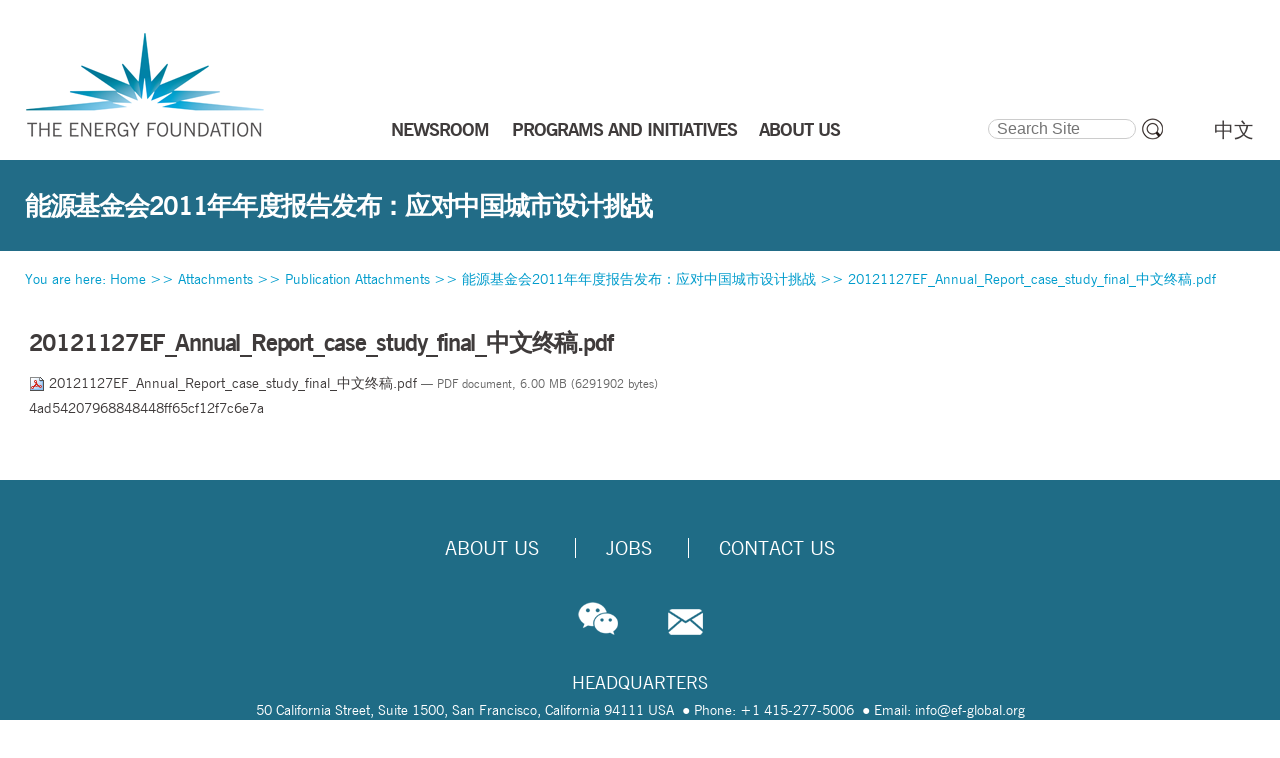

--- FILE ---
content_type: text/html;charset=utf-8
request_url: https://www.efchina.org/Attachments/Publication%20Attachments/publications-efchina-20120705-ch/20121127EF_Annual_Report_case_study_final_%E4%B8%AD%E6%96%87%E7%BB%88%E7%A8%BF.pdf/view
body_size: 37919
content:



<!DOCTYPE html>

<html xmlns="http://www.w3.org/1999/xhtml" xml:lang="en" lang="en">

  
    
    
    
    


  <head>

    <meta http-equiv="Content-Type" content="text/html; charset=utf-8" />
    <meta name="viewport" content="width=device-width, initial-scale=1.0">
    <meta name="generator" content="Plone - http://plone.org" />
    <meta name="robots" content="noindex, nofollow">

    
      <base href="https://www.efchina.org/Attachments/Publication%20Attachments/publications-efchina-20120705-ch/20121127EF_Annual_Report_case_study_final_%E4%B8%AD%E6%96%87%E7%BB%88%E7%A8%BF.pdf/view" /><!--[if lt IE 7]></base><![endif]-->
    

    <meta property="og:type" content="website" />
    <meta property="og:title" content="20121127EF_Annual_Report_case_study_final_中文终稿.pdf">
    <meta property="og:description" content="">
    <meta property="og:image" content="https://www.efchina.org/og_image.jpg">
    <meta property="og:url" content="https://www.efchina.org/Attachments/Publication%20Attachments/publications-efchina-20120705-ch/20121127EF_Annual_Report_case_study_final_%E4%B8%AD%E6%96%87%E7%BB%88%E7%A8%BF.pdf">

<!-- load bootstrap globally before other css-->
        <link rel="stylesheet" href="/vendors/bootstrap-3.3.7/css/bootstrap.min.css">
        <link rel="stylesheet" href="/vendors/font-awesome/css/font-awesome.min.css">
        <!--link rel="stylesheet" href="/vendors/font-awesome-5.1.0/css/all.css"-->
    
        <meta content="2014-02-26T12:22:05+08:00" name="DC.date.created" /><meta content="application/pdf" name="DC.format" /><meta content="Li Jianke" name="DC.creator" /><meta content="File" name="DC.type" /><meta content="2014-03-19T15:30:16+08:00" name="DC.date.modified" />

  
    <link rel="stylesheet" type="text/css" media="screen" href="https://www.efchina.org/portal_css/Sunburst%20Theme/reset-cachekey-a3fb3875182f38f9405a7846aa9502ca.css" />
    <link rel="stylesheet" type="text/css" href="https://www.efchina.org/portal_css/Sunburst%20Theme/base-cachekey-62b1670f5d0dc5fa1dd5c5b81c61b710.css" />
        <!--[if lt IE 8]>    
    
    <link rel="stylesheet" type="text/css" media="screen" href="https://www.efchina.org/portal_css/Sunburst%20Theme/IEFixes-cachekey-48b9439b664c80b51c50145227a168c1.css" />
        <![endif]-->
    
    <style type="text/css" media="screen">@import url(https://www.efchina.org/portal_css/Sunburst%20Theme/resourcecollective.flowplayer.cssflowplayer-cachekey-227edc046287fd44bd44c9ec4ead6626.css);</style>
    <style type="text/css" media="screen">@import url(https://www.efchina.org/portal_css/Sunburst%20Theme/collapsiblesections-cachekey-f0a8df59050ab5c6005465a400c8deff.css);</style>
    <link rel="stylesheet" type="text/css" media="all" href="https://www.efchina.org/portal_css/Sunburst%20Theme/ploneCustom.css" />
    <style type="text/css">@import url(https://www.efchina.org/portal_css/Sunburst%20Theme/ploneCustom_mobile.css);</style>
    <style type="text/css">@import url(https://www.efchina.org/portal_css/Sunburst%20Theme/MyFontsWebfontsKit-cachekey-c16321561a5b08ed8edb28c7c3ab7eb5.css);</style>

  
  
    <script type="text/javascript" src="https://www.efchina.org/portal_javascripts/Sunburst%20Theme/resourceplone.app.jquery-cachekey-564def6362bd232b529b554ccacec2f1.js"></script>
    <script type="text/javascript" src="https://www.efchina.org/portal_javascripts/Sunburst%20Theme/resourcecollective.flowplayerflowplayer.min-cachekey-5cdeb8df74f3912d16fb3fa81297aea5.js"></script>
    <script type="text/javascript" src="https://www.efchina.org/portal_javascripts/Sunburst%20Theme/fckeditor-cachekey-39fd948e5ac0b8968f232ef414d23930.js"></script>


<title>20121127EF_Annual_Report_case_study_final_中文终稿.pdf</title>

        
    <link rel="author" href="https://www.efchina.org/author/lijianke" title="Author information" />


    <link rel="canonical" href="https://www.efchina.org/Attachments/Publication%20Attachments/publications-efchina-20120705-ch/20121127EF_Annual_Report_case_study_final_%E4%B8%AD%E6%96%87%E7%BB%88%E7%A8%BF.pdf" />
<script type="text/javascript">
        jQuery(function($){
            if (typeof($.datepicker) != "undefined"){
              $.datepicker.setDefaults(
                jQuery.extend($.datepicker.regional[''],
                {dateFormat: 'mm/dd/yy'}));
            }
        });
        </script>




    <link rel="search" href="https://www.efchina.org/@@search" title="Search this site" />



  <link rel="alternate" href="https://www.efchina.org/Attachments/Publication%20Attachments/publications-efchina-20120705-ch/20121127EF_Annual_Report_case_study_final_%E4%B8%AD%E6%96%87%E7%BB%88%E7%A8%BF.pdf" hreflang="" />



    <link rel="shortcut icon" type="image/x-icon" href="https://www.efchina.org/favicon.ico" />
<!--
    <link rel="apple-touch-icon" tal:attributes="href string:$portal_url/images/apple_touch_icon.png" />
-->
  <link rel="apple-touch-icon" sizes="180x180" href="/apple-touch-icon.png" />
  <link rel="apple-touch-icon" sizes="57x57" href="/apple-touch-icon-57x57.png" />
  <link rel="apple-touch-icon" sizes="72x72" href="/apple-touch-icon-72x72.png" />
  <link rel="apple-touch-icon" sizes="76x76" href="/apple-touch-icon-76x76.png" />
  <link rel="apple-touch-icon" sizes="114x114" href="/apple-touch-icon-114x114.png" />
  <link rel="apple-touch-icon" sizes="120x120" href="/apple-touch-icon-120x120.png" />
  <link rel="apple-touch-icon" sizes="144x144" href="/apple-touch-icon-144x144.png" />
  <link rel="apple-touch-icon" sizes="152x152" href="/apple-touch-icon-152x152.png" />
  <link rel="apple-touch-icon" sizes="180x180" href="/apple-touch-icon-180x180.png" />


        
        

        
        

        
        
        
<!-- momoca mobile customization css -->
        <link rel="stylesheet" href="/Resources.v2/css/redefine.css">
        <link rel="stylesheet" type="text/css" media="all" href="/vendors/bootstrap-select/css/bootstrap-select.min.css">

       
         

        <script type="text/javascript" src="/vendors/jquery/jquery-3.2.1.min.js"></script>
        <script type="text/javascript" src="/vendors/bootstrap-3.3.7/js/bootstrap.min.js"></script>

    
    
    <script type="text/javascript">
      var _hmt = _hmt || [];
      (function() {
        var hm = document.createElement("script");
        hm.src = "https://hm.baidu.com/hm.js?3d96e861da371694c0697d2be2009868";
        var s = document.getElementsByTagName("script")[0]; 
        s.parentNode.insertBefore(hm, s);
      })();
    </script>
  </head>

  <body class="template-file_view portaltype-file site-new.efchina.org section-Attachments subsection-Publication Attachments subsection-Publication Attachments-publications-efchina-20120705-ch subsection-Publication Attachments-publications-efchina-20120705-ch-20121127EF_Annual_Report_case_study_final_中文终稿.pdf icons-on userrole-anonymous" dir="ltr">
    <div style="display:none;"><img src="/images/wechat_share_logo_ef.jpg"></div>
    <a name="top_of_page"></a>
    <div id="visual-portal-wrapper" class="en">


      <div id="portal-top">
        <div id="portal-header">
    
<div id="portal-logo">
			<a title="" accesskey="1" href="/Front-Page-en">
			    <img src="EF_China_logo.jpg" alt="Energy Foundation China" />
			</a>
</div>
<div class="portal-header-r">
	<div class="nav" id="nav-en">
      <ul id="nav-ul-en">
      
        <li id="menu_news">
            
            
            <a href="/News-Center-en">NEWSROOM</a>            
            <!-- render child menu items if they exist, pull programs and taskforces child menu items from their own DB -->
        	
            
        </li>
      
      
        <li id="menu_taskforces">
            
            
            <a href="/Taskforces-en">TASKFORCES</a>            
            <!-- render child menu items if they exist, pull programs and taskforces child menu items from their own DB -->
        	<ul id="nav_taskforces">
        	    
              	
              	<li id="subitem-0">
              	  <!-- special processing for taskforce submenus, some items are not linked-->  
              	  <a href="/Taskforces-en/LTS-en">Long-Term Strategy for Decarbonization</a>
              	  <!-- special processing for programs and initiatives submenus, some items are not linked-->  
              	  
              	  <!-- standard rendering for other submenus -->  
              	  
                </li>
                
              	
              	<li id="subitem-1">
              	  <!-- special processing for taskforce submenus, some items are not linked-->  
              	  <a href="/Taskforces-en/Urbanization-en">Urbanization</a>
              	  <!-- special processing for programs and initiatives submenus, some items are not linked-->  
              	  
              	  <!-- standard rendering for other submenus -->  
              	  
                </li>
                
              	
              	<li id="subitem-2">
              	  <!-- special processing for taskforce submenus, some items are not linked-->  
              	  <a href="/Taskforces-en/Electrification-en">Electrification</a>
              	  <!-- special processing for programs and initiatives submenus, some items are not linked-->  
              	  
              	  <!-- standard rendering for other submenus -->  
              	  
                </li>
                
              	
              	<li id="subitem-3">
              	  <!-- special processing for taskforce submenus, some items are not linked-->  
              	  <a href="/Taskforces-en/AirQuality-en">Air Quality</a>
              	  <!-- special processing for programs and initiatives submenus, some items are not linked-->  
              	  
              	  <!-- standard rendering for other submenus -->  
              	  
                </li>
                
              	
              	<li id="subitem-4">
              	  <!-- special processing for taskforce submenus, some items are not linked-->  
              	  <a href="/Taskforces-en/IC-en">International Cooperation</a>
              	  <!-- special processing for programs and initiatives submenus, some items are not linked-->  
              	  
              	  <!-- standard rendering for other submenus -->  
              	  
                </li>
                
                
            </ul>
            
        </li>
      
      
        <li id="menu_programs">
            
            
            <a href="/Programs-and-Initiatives-en">PROGRAMS AND INITIATIVES</a>            
            <!-- render child menu items if they exist, pull programs and taskforces child menu items from their own DB -->
        	<ul id="nav_programs">
        	    
              	
              	<li id="subitem-0">
              	  <!-- special processing for taskforce submenus, some items are not linked-->  
              	  
              	  <!-- special processing for programs and initiatives submenus, some items are not linked-->  
              	  <a href="/Programs-and-Initiatives-en/CPP-en">Clean Power</a>
              	  <!-- standard rendering for other submenus -->  
              	  
                </li>
                
              	
              	<li id="subitem-1">
              	  <!-- special processing for taskforce submenus, some items are not linked-->  
              	  
              	  <!-- special processing for programs and initiatives submenus, some items are not linked-->  
              	  <a href="/Programs-and-Initiatives-en/CIP-en">Industry</a>
              	  <!-- standard rendering for other submenus -->  
              	  
                </li>
                
              	
              	<li id="subitem-2">
              	  <!-- special processing for taskforce submenus, some items are not linked-->  
              	  
              	  <!-- special processing for programs and initiatives submenus, some items are not linked-->  
              	  <a href="/Programs-and-Initiatives-en/CTP-en">Transportation</a>
              	  <!-- standard rendering for other submenus -->  
              	  
                </li>
                
              	
              	<li id="subitem-3">
              	  <!-- special processing for taskforce submenus, some items are not linked-->  
              	  
              	  <!-- special processing for programs and initiatives submenus, some items are not linked-->  
              	  <a href="/Programs-and-Initiatives-en/LCCP-en">Low Carbon Cities</a>
              	  <!-- standard rendering for other submenus -->  
              	  
                </li>
                
              	
              	<li id="subitem-4">
              	  <!-- special processing for taskforce submenus, some items are not linked-->  
              	  
              	  <!-- special processing for programs and initiatives submenus, some items are not linked-->  
              	  <a href="/Programs-and-Initiatives-en/LCEG-en">Low Carbon Economic Growth</a>
              	  <!-- standard rendering for other submenus -->  
              	  
                </li>
                
              	
              	<li id="subitem-5">
              	  <!-- special processing for taskforce submenus, some items are not linked-->  
              	  
              	  <!-- special processing for programs and initiatives submenus, some items are not linked-->  
              	  <a href="/Programs-and-Initiatives-en/CEMP-en">Environmental Management</a>
              	  <!-- standard rendering for other submenus -->  
              	  
                </li>
                
              	
              	<li id="subitem-6">
              	  <!-- special processing for taskforce submenus, some items are not linked-->  
              	  
              	  <!-- special processing for programs and initiatives submenus, some items are not linked-->  
              	  <a href="/Programs-and-Initiatives-en/COMMS-en">Strategic Communications</a>
              	  <!-- standard rendering for other submenus -->  
              	  
                </li>
                
              	
              	<li id="subitem-7">
              	  <!-- special processing for taskforce submenus, some items are not linked-->  
              	  
              	  <!-- special processing for programs and initiatives submenus, some items are not linked-->  
              	  <a href="/Programs-and-Initiatives-en/SNP-en">Strategy and Planning</a>
              	  <!-- standard rendering for other submenus -->  
              	  
                </li>
                
              	
              	<li id="subitem-8">
              	  <!-- special processing for taskforce submenus, some items are not linked-->  
              	  
              	  <!-- special processing for programs and initiatives submenus, some items are not linked-->  
              	  <a href="/Programs-and-Initiatives-en/IC-en">International Cooperation</a>
              	  <!-- standard rendering for other submenus -->  
              	  
                </li>
                
                
            </ul>
            
        </li>
      
      
        <li id="menu_reports">
            
            
            <a href="/Reports-en">REPORTS</a>            
            <!-- render child menu items if they exist, pull programs and taskforces child menu items from their own DB -->
        	<ul id="nav_reports">
        	    
              	
              	<li id="subitem-0">
              	  <!-- special processing for taskforce submenus, some items are not linked-->  
              	  
              	  <!-- special processing for programs and initiatives submenus, some items are not linked-->  
              	  
              	  <!-- standard rendering for other submenus -->  
              	  <a href="/Reports-en?Searchyear=2023-2024">2023 - 2024</a>
                </li>
                
              	
              	<li id="subitem-1">
              	  <!-- special processing for taskforce submenus, some items are not linked-->  
              	  
              	  <!-- special processing for programs and initiatives submenus, some items are not linked-->  
              	  
              	  <!-- standard rendering for other submenus -->  
              	  <a href="/Reports-en?Searchyear=2021-2022">2021 - 2022</a>
                </li>
                
              	
              	<li id="subitem-2">
              	  <!-- special processing for taskforce submenus, some items are not linked-->  
              	  
              	  <!-- special processing for programs and initiatives submenus, some items are not linked-->  
              	  
              	  <!-- standard rendering for other submenus -->  
              	  <a href="/Reports-en?Searchyear=2019-2020">2019 - 2020</a>
                </li>
                
              	
              	<li id="subitem-3">
              	  <!-- special processing for taskforce submenus, some items are not linked-->  
              	  
              	  <!-- special processing for programs and initiatives submenus, some items are not linked-->  
              	  
              	  <!-- standard rendering for other submenus -->  
              	  <a href="/Reports-en?Searchyear=2017-2018">2017 - 2018</a>
                </li>
                
              	
              	<li id="subitem-4">
              	  <!-- special processing for taskforce submenus, some items are not linked-->  
              	  
              	  <!-- special processing for programs and initiatives submenus, some items are not linked-->  
              	  
              	  <!-- standard rendering for other submenus -->  
              	  <a href="/Reports-en?Searchyear=2015-2016">2015 - 2016</a>
                </li>
                
              	
              	<li id="subitem-5">
              	  <!-- special processing for taskforce submenus, some items are not linked-->  
              	  
              	  <!-- special processing for programs and initiatives submenus, some items are not linked-->  
              	  
              	  <!-- standard rendering for other submenus -->  
              	  <a href="/Reports-en?Searchyear=2013-2014">2013 - 2014</a>
                </li>
                
              	
              	<li id="subitem-6">
              	  <!-- special processing for taskforce submenus, some items are not linked-->  
              	  
              	  <!-- special processing for programs and initiatives submenus, some items are not linked-->  
              	  
              	  <!-- standard rendering for other submenus -->  
              	  <a href="/Reports-en?Searchyear=-2012">2012 &amp; Earlier</a>
                </li>
                
                
            </ul>
            
        </li>
      
      
        <li id="menu_ip">
            
            
            <a href="/InternationalProjects-en">INT’L PROJECTS</a>            
            <!-- render child menu items if they exist, pull programs and taskforces child menu items from their own DB -->
        	
            
        </li>
      
      
        <li id="menu_aboutus">
            
            
            <a href="/About-Us-en/Introduction-en">ABOUT US</a>            
            <!-- render child menu items if they exist, pull programs and taskforces child menu items from their own DB -->
        	<ul id="nav_aboutus">
        	    
              	
              	<li id="subitem-0">
              	  <!-- special processing for taskforce submenus, some items are not linked-->  
              	  
              	  <!-- special processing for programs and initiatives submenus, some items are not linked-->  
              	  
              	  <!-- standard rendering for other submenus -->  
              	  <a href="/About-Us-en/Introduction-en">Introduction</a>
                </li>
                
              	
              	<li id="subitem-1">
              	  <!-- special processing for taskforce submenus, some items are not linked-->  
              	  
              	  <!-- special processing for programs and initiatives submenus, some items are not linked-->  
              	  
              	  <!-- standard rendering for other submenus -->  
              	  <a href="/About-Us-en/Staff-en">Staff</a>
                </li>
                
              	
              	<li id="subitem-2">
              	  <!-- special processing for taskforce submenus, some items are not linked-->  
              	  
              	  <!-- special processing for programs and initiatives submenus, some items are not linked-->  
              	  
              	  <!-- standard rendering for other submenus -->  
              	  <a href="/About-Us-en/Board-of-Directors-en">Board</a>
                </li>
                
              	
              	<li id="subitem-3">
              	  <!-- special processing for taskforce submenus, some items are not linked-->  
              	  
              	  <!-- special processing for programs and initiatives submenus, some items are not linked-->  
              	  
              	  <!-- standard rendering for other submenus -->  
              	  <a href="/About-Us-en/Funders-en">Key Funders</a>
                </li>
                
              	
              	<li id="subitem-4">
              	  <!-- special processing for taskforce submenus, some items are not linked-->  
              	  
              	  <!-- special processing for programs and initiatives submenus, some items are not linked-->  
              	  
              	  <!-- standard rendering for other submenus -->  
              	  <a href="/About-Us-en/Jobs-en">Jobs</a>
                </li>
                
              	
              	<li id="subitem-5">
              	  <!-- special processing for taskforce submenus, some items are not linked-->  
              	  
              	  <!-- special processing for programs and initiatives submenus, some items are not linked-->  
              	  
              	  <!-- standard rendering for other submenus -->  
              	  <a href="/About-Us-en/FAQ-en">FAQ</a>
                </li>
                
              	
              	<li id="subitem-6">
              	  <!-- special processing for taskforce submenus, some items are not linked-->  
              	  
              	  <!-- special processing for programs and initiatives submenus, some items are not linked-->  
              	  
              	  <!-- standard rendering for other submenus -->  
              	  <a href="/About-Us-en/Contact-Us-en">Contact Us</a>
                </li>
                
                
            </ul>
            
        </li>
      
      
        <li id="menu_14fyp">
            
            <a href="/14FYP-en">LOW CARBON 14<sup>th</sup> FYP</a>
                        
            <!-- render child menu items if they exist, pull programs and taskforces child menu items from their own DB -->
        	<ul id="nav_14fyp">
        	    
              	
              	<li id="subitem-0">
              	  <!-- special processing for taskforce submenus, some items are not linked-->  
              	  
              	  <!-- special processing for programs and initiatives submenus, some items are not linked-->  
              	  
              	  <!-- standard rendering for other submenus -->  
              	  <a href="/14FYP-en/WorkProgress-en">Work Progress</a>
                </li>
                
              	
              	<li id="subitem-1">
              	  <!-- special processing for taskforce submenus, some items are not linked-->  
              	  
              	  <!-- special processing for programs and initiatives submenus, some items are not linked-->  
              	  
              	  <!-- standard rendering for other submenus -->  
              	  <a href="/14FYP-en/Report-en">14th FYP Report</a>
                </li>
                
                
            </ul>
            
        </li>
      
      </ul>
    </div>
</div>
<div id="portal-searchbox">

    <form id="searchGadget_form" action="https://www.efchina.org/@@search">

        <div class="LSBox">
        <label class="hiddenStructure" for="searchGadget">Search Site</label>

        <input name="SearchableText" type="text" size="18" title="Search Site" placeholder="Search Site" accesskey="4" class="searchField" id="searchGadget" />

        <input class="searchButton" type="submit" value="" />

<!--
        <div class="searchSection">
            <input id="searchbox_currentfolder_only"
                   class="noborder"
                   type="checkbox"
                   name="path"
                   tal:attributes="value view/folder_path;
                                   checked request/form/path|nothing"
                   />
            <label for="searchbox_currentfolder_only"
                   i18n:translate="label_searchbox_currentfolder_only"
                   style="cursor: pointer">
                only in current section
            </label>
        </div>
-->
        <div class="LSResult" id="LSResult"><div class="LSShadow" id="LSShadow"></div></div>
        </div>
    </form>

    <div id="portal-advanced-search" class="hiddenStructure">
        <a href="https://www.efchina.org/@@search" accesskey="5">
            Advanced Search&hellip;
        </a>
    </div>

</div>

<ul id="portal-languageselector">
    
    <li class="language-zh">
        <a href="https://www.efchina.org/Attachments/Publication%20Attachments/publications-efchina-20120705-ch/20121127EF_Annual_Report_case_study_final_%E4%B8%AD%E6%96%87%E7%BB%88%E7%A8%BF.pdf/view?set_language=zh" title="中文">中文</a>
    </li>
    
    
    <li class="currentLanguage language-en">
        <a href="https://www.efchina.org/Attachments/Publication%20Attachments/publications-efchina-20120705-ch/20121127EF_Annual_Report_case_study_final_%E4%B8%AD%E6%96%87%E7%BB%88%E7%A8%BF.pdf/view?set_language=en" title="English">EN</a>
    </li>
    
</ul>

<p class="hiddenStructure">
  <a accesskey="2" href="https://www.efchina.org/Attachments/Publication%20Attachments/publications-efchina-20120705-ch/20121127EF_Annual_Report_case_study_final_%E4%B8%AD%E6%96%87%E7%BB%88%E7%A8%BF.pdf/view#content">Skip to content.</a> |

  <a accesskey="6" href="https://www.efchina.org/Attachments/Publication%20Attachments/publications-efchina-20120705-ch/20121127EF_Annual_Report_case_study_final_%E4%B8%AD%E6%96%87%E7%BB%88%E7%A8%BF.pdf/view#portal-globalnav">Skip to navigation</a>
</p>

</div>

      </div>
      <div id="mobile-portal-top">
      </div>

<!--
      <div id="portal-top" i18n:domain="plone">
        <div tal:replace="structure here/portal-header-rblock" tal:condition="not:ajax_load" />
      </div>
-->  
      <div class="visualClear" id="clear-space-before-wrapper-table"><!-- --></div>

<!-- custom frontpage top section -->
  
  

<!-- Navigation Picture Array by iecosystem end -->


  
<!-- custom h1 title slot -->
                    <div id="title-slot">
                        <h1 class="documentFirstHeading">
                            能源基金会2011年年度报告发布：应对中国城市设计挑战
                            
                        </h1>
                    </div>
                    
      <table id="portal-columns" class="en">
        <tbody>
        



          <tr>
                <td colspan="3" id="pathbar">
<!-- moved from portal-column-content main content zone , so that the bread crumb with is across all three columns
              <div id="viewlet-above-content" tal:content="structure provider:plone.abovecontent" />
--></td>
          </tr>
<!-- Added a row for title above document title and body, title slot used to be here -->

          <tr>
            
                
<!-- hide empty column in translation page -->
                <span>
                
                </span>
                
            

            
            <td id="portal-column-content">

<!-- breadcrumb moved back from under custom title slot -->
              <div id="viewlet-above-content"><div id="portal-breadcrumbs">

    <span id="breadcrumbs-you-are-here">You
are here:</span>
    <span id="breadcrumbs-home">
        <a href="/Front-Page-en">Home</a>
        <span class="breadcrumbSeparator">
            >>
            
        </span>
    </span>
    <span id="breadcrumbs-1" dir="ltr">
        
            <a href="https://www.efchina.org/Attachments">Attachments</a>
            <span class="breadcrumbSeparator">
                >>
                
            </span>

            
         
    </span>
    <span id="breadcrumbs-2" dir="ltr">
        
            <a href="https://www.efchina.org/Attachments/Publication Attachments">Publication Attachments</a>
            <span class="breadcrumbSeparator">
                >>
                
            </span>

            
         
    </span>
    <span id="breadcrumbs-3" dir="ltr">
        
            <a href="https://www.efchina.org/Attachments/Publication Attachments/publications-efchina-20120705-ch">能源基金会2011年年度报告发布：应对中国城市设计挑战</a>
            <span class="breadcrumbSeparator">
                >>
                
            </span>

            
         
    </span>
    <span id="breadcrumbs-4" dir="ltr">
        
            
            

            <span id="breadcrumbs-current">
            <a>20121127EF_Annual_Report_case_study_final_中文终稿.pdf</a></span>
         
    </span>

</div></div>

              
                <div class="">

                    

                    <span id="contentTopLeft"></span>
                    <span id="contentTopRight"></span>

                    

    <dl class="portalMessage info" id="kssPortalMessage" style="display:none">
        <dt>Info</dt>
        <dd></dd>
    </dl>



                    
                    <div id="content" class="clearfix">
                      
                      

                        

                            

<!---original page object h1 title slot ---->
                            
                                
                                
            
                <h1 id="parent-fieldname-title" class="documentFirstHeading">
                    20121127EF_Annual_Report_case_study_final_中文终稿.pdf
                </h1>
            
            
        
                            


                            
<!--
                            <metal:description define-slot="content-description">
                                <metal:comment tal:content="nothing">
                                    If you write a custom description always use
                                    <div class="documentDescription"></div> for it.
                                </metal:comment>
                                <div metal:use-macro="context/kss_generic_macros/macros/generic_description_view">
                                    Generic KSS Description. Is rendered with class="documentDescription".
                                </div>
                            </metal:description>
-->
                            

                            <!-- extra slot for special report display related items -->
                            

                            <div id="content-core">
                                
        
            <p>
                
      <span>
      
      
        
          
          
              <a href="https://www.efchina.org/Attachments/Publication%20Attachments/publications-efchina-20120705-ch/20121127EF_Annual_Report_case_study_final_%E4%B8%AD%E6%96%87%E7%BB%88%E7%A8%BF.pdf/at_download/file">
                <img src="https://www.efchina.org/pdf.png" alt="PDF document icon" />
                20121127EF_Annual_Report_case_study_final_中文终稿.pdf
              </a>
              <span class="discreet">
                  &mdash;
                  PDF document,
                  6.00 MB (6291902 bytes)
              </span>
          
          
          

        
      
    </span>
    
                <br /><span>4ad54207968848448ff65cf12f7c6e7a</span>
            </p>
            
        
    
                            </div>

                            


    <div class="visualClear"><!-- --></div>

    <div class="documentActions">
        

        

    </div>



                            <!-- extra slot for more related items -->
                            

                        

                      
                    </div>
                    

                    

                    <span id="contentBottomLeft"></span>
                    <span id="contentBottomRight"></span>

                </div>
              
 
              <!-- hide tags for report section, tags are moved to upper block in report inner view / -->
  	      <div>
              <div id="viewlet-below-content">




</div>
              </div>

            </td>
            

            
                
                
                
            
          </tr>
        </tbody>
      </table>
      

      <div class="visualClear" id="clear-space-before-footer"><!-- --></div>

      

        <div id="portal-footer">
  
  <div id="portal-footer-content">
  <div id="footer-nav-en" align="center">
  <ul class="text-uppercase">
    <li class="no-leftborder"><a href="/About-Us-en/Introduction-en">About Us</a></li>
<!--
    --><li><a href="/About-Us-en/Jobs-en">Jobs</a></li>
<!--
    <li><a href="/About-Us-en/Application-Guidlines-en">Grant Application</a></li>
-->
<!--
    --><li><a href="/About-Us-en/Contact-Us-en">Contact Us</a></li>
  </ul>
  </div>
  <div id="social-media-container"><img id="wechat_icon" src="/modaji/images/social-media/social-wechat.png"><a href="mailto:china@efchina.org"><img src="/modaji/images/social-media/social-mail.png"></a></div>
  <div id="footer-address">
    <p><span class="text-uppercase footer-address-heading">Headquarters</span><span>50 California Street, Suite 1500, San Francisco, California 94111 USA&nbsp;</span><span class="dotted">Phone: +1 415-277-5006</span>&nbsp;<span class="dotted">Email: info&#64;<span style="display: none">no<br />spam</span>ef-global.org</span></p>
    <p><span class="text-uppercase footer-address-heading">China Office</span><span>CITIC Building, Room 2403, No. 19, Jianguomenwai Dajie, Beijing 100004, P.R. China&nbsp;</span><span class="dotted">Phone: +86-10-5821-7100&nbsp;</span><span class="dotted">Email: info&#64;<span style="display: none">no<br />spam</span>efchina.org</span></p>
  </div>
  <div id="footer-icp-reg">
    <p>Powered by Plone® CMS</p>
  </div>
        <div id="back_to_top_of_page"><a href="#0" class="cd-top"><i class="fa fa-caret-up" aria-hidden="true"></i> Top</a></div>
  </div>
        <script src="/scripts/BackToTop.js"></script>

  <div id="min_768"></div>
  <div id="min_993"></div>
  <div id="min_1200"></div>
</div>
<div id="portal-colophon">
<div class="colophonWrapper">
</div>
</div>


      

      <div class="visualClear"><!-- --></div>
    </div>
    <div id="jiathis_weixin_share" style="position: fixed; z-index: 2147483647;">
	<div id="jiathis_weixin_modal" style="background-clip: padding-box;background-color: #FFFFFF;border: 1px solid rgba(0, 0, 0, 0.3);  border-radius: 6px 6px 6px 6px;  box-shadow: 0 3px 7px rgba(0, 0, 0, 0.3); left: 50%; margin: -200px 0 0 -200px;overflow: hidden; position: fixed; top: 50%; width:360px;height:360px; overflow:hidden;" class="jiathis_weixin_modal">
		<div class="jiathis_modal_header" id="jiathis_modal_header" style="border-bottom: 1px solid #EEEEEE; padding: 9px 15px;">
			<a style="text-decoration:none;  margin-top: 2px; color: #000000; float: right;  font-size: 20px;  font-weight: bold; cursor:pointer;line-height: 20px; opacity: 0.2; text-shadow: 0 1px 0 #FFFFFF;" class="jiathis_weixin_close" id="jiathis_weixin_close" target="_self">×</a>
			<h3 id="jiathis_weixin_h3" style=" line-height: 30px; margin: 0; font-weight:normal; font-family:" 微软雅黑";"="">Share to Wechat Moments</h3>
		</div>
		<div class="jiathis_modal_body" id="jiathis_modal_body" style="text-align:center;height:251px;" style="width:220px; height:220px">
			<p id="jiathis_webchat"><img class="qrsize-8" width="100%" height="100%" alt="二维码加载失败..." style="margin-top: 15px;" src="https://www.efchina.org/Attachments/Publication%20Attachments/publications-efchina-20120705-ch/20121127EF_Annual_Report_case_study_final_%E4%B8%AD%E6%96%87%E7%BB%88%E7%A8%BF.pdf/qrcode?size=8&amp;border=4" /></p>
		</div>
		<div class="jiathis_modal_footer" id="jiathis_modal_footer" style="border-radius: 0 0 6px 6px; border-top: 1px solid #DDDDDD; box-shadow: 0 1px 0 #FFFFFF inset; height:100%;padding:0 10px;padding-top:11px;text-align: right; font-size:12px;">
			<div id="jiathis_weixin_tip" style="text-align:left;margin:0; padding:0;font-size:12px;">Open Wechat, click on Discover, then Scan QR Code to share this page on Moments.</div>
		</div>
	</div>
</div>


<!-- momoca js for repsonsivify website -->
        <script type="text/javascript" src="/Resources.v2/js/reset.grid.js"></script>
<!-- js used show main menu submenus when hovering -->
        <script type="text/javascript" src="/scripts/efchina.common.js"></script>
<!-- js to show wechat QR code tile -->
        <script type="text/javascript" src="/scripts/wechat_share.js"></script>

<!-- bootstrap select -->
        <script type="text/javascript" src="/vendors/bootstrap-select/js/bootstrap-select.min.js"></script>
<!-- js used to reset bootstrap select elements -->
        <script type="text/javascript" src="/scripts/reset_button.js"></script>
       
        
        
</body>
</html>


--- FILE ---
content_type: text/css;charset=utf-8
request_url: https://www.efchina.org/portal_css/Sunburst%20Theme/collapsiblesections-cachekey-f0a8df59050ab5c6005465a400c8deff.css
body_size: 3120
content:

/* - collapsiblesections.css - */
@media screen {
/* https://www.efchina.org/portal_css/collapsiblesections.css?original=1 */
/* */
/* */
/* */
.collapsible {
border: &dtml-borderWidth; &dtml-borderStyle; &dtml-globalBorderColor; !important;
margin: 1em 0 0 0;
padding: 0;
}
.collapsible .collapsibleHeader {
display: block;
float: left;
line-height: 1.2em;
vertical-align: middle;
font-size: 90%;
position: relative;
top: -0.6em;
width: auto;
margin: 0 0 -0.6em 1em;
padding: 0 0.5em;
}
tr.collapsible .collapsibleHeader {
display: table-cell;
float: none;
margin: 0;
position: static;
}
.collapsible .collapsibleContent {
margin: 0;
padding: 0 1em;
clear: left;
}
tr.collapsible .collapsibleContent {
padding: 0;
}
.expandedInlineCollapsible .collapsibleHeader,
.expandedBlockCollapsible .collapsibleHeader {
padding: 0 6px 0 22px;
background-image: url(treeExpanded.gif);
background-repeat: no-repeat;
background-position: 6px 50%;
cursor: pointer;
}
.collapsedBlockCollapsible {
border: none !important;
height: 1em;
width: auto;
}
.collapsedBlockCollapsible .collapsibleHeader {
float: none;
position: static;
margin: 0;
padding: 0 0 0 22px;
line-height: 1em;
background-image: url(treeCollapsed.gif);
background-repeat: no-repeat;
background-position: 6px 50%;
cursor: pointer;
}
.collapsedInlineCollapsible .collapsibleContent,
.collapsedBlockCollapsible .collapsibleContent {
display: none;
}
.collapsedInlineCollapsible {
border: none !important;
height: 1em;
width: auto;
display: inline;
}
.collapsedInlineCollapsible .collapsibleHeader {
position: static;
float: none;
margin: 0;
padding: 0 0 0 22px;
line-height: 1em;
background-image: url(treeCollapsed.gif);
background-repeat: no-repeat;
background-position: 6px 50%;
cursor: pointer;
display: inline;
}
#foldercontents-getPath-filter .collapsibleHeader {
display: inline-block;
padding: 0;
height: 9px;
width: 9px;
background-position: 0;
}
/* */

}


/* - ++resource++formcriteria-listing-portlet.css - */
@media screen {
/* https://www.efchina.org/portal_css/++resource++formcriteria-listing-portlet.css?original=1 */
.portletCollection dl {
margin: 0;
}
.portletCollection dt a {
border-bottom: none;
}
.portletCollection dt a:visited,
.portletFooter a:visited {
color: #436976;
}
.portletCollection dt,
.portletCollection dd {
margin: 0;
padding: 0.5em 1em;
border-left: 1px solid #8cacbb;
border-right: 1px solid #8cacbb;
}
.portletCollection dt ol {
margin: 0 0 0 1em;
}
.portletCollection dd,
.portletCollection .documentByLine {
text-align: right;
display: block;
color: Black;
}

}


/* - ++resource++formcriteria.css - */
@media screen {
/* https://www.efchina.org/portal_css/++resource++formcriteria.css?original=1 */
div.listingBarInner button {
display: inline-block;
padding: 0.25em 0.5em;
border: 0.1em solid #ccc;
color: #205c90;
background-color: inherit;
font-size: 100%;
}
div.listingBarInner button:hover,
div.listingBarInner button:focus {
color: White;
background-color: #329fd7;
border-color: #329fd7;
}

}


/* - ++resource++formcriteria-portlet.css - */
@media screen {
/* https://www.efchina.org/portal_css/++resource++formcriteria-portlet.css?original=1 */
.portletCriteriaForm .portletItem {
padding-top: 0.5em;
padding-bottom: 0.01em;
}

}



--- FILE ---
content_type: application/javascript
request_url: https://www.efchina.org/scripts/efchina.common.js
body_size: 443
content:
// JavaScript Document
$(document).ready(function(){
    $(".nav li").mouseover(function(){
        $(this).find("ul").show()
    });
    $(".nav li").mouseleave(function (){
        $(this).find("ul").hide();
    });


    $('#ModalTrackDownloadForm').on('shown.bs.modal', function( e ) { 
        var $a = $(e.relatedTarget);
        $(this).find('form').attr('action', $a.data('downloadUrl'));
    });
    
    $('#ModalTrackDownloadForm form').on('submit', function() {
        $('#ModalTrackDownloadForm').modal("hide");
    });
});

--- FILE ---
content_type: application/javascript
request_url: https://www.efchina.org/Resources.v2/js/reset.grid.js
body_size: 11773
content:
/*!
 * EfChina.org
 * Reset html grid v1.1.0
 */
var rtime = new Date(1, 1, 2000, 12, 00, 00),
    timeout = false,
    delta = 10,
    focus_height, focus_Interval;
//redefine table
$(function() {
    //index page header
    /*$('#portal-top').addClass('container').attr('id', 'portal-top-bak');*/
    //index page banner eng
    //...end
    //index page content : table to block
    $('#portal-columns').addClass('container').addClass('redefine').attr('id', 'portal-columns-v2');
    $('#portal-columns-v2>tbody tr').addClass('row');
    //#portal-column-one => .col-md-3
    //#portal-column-content => .col-md-6
    //#portal-column-two => .col-md-3
    //#slogan => .col-md-12
    $('#portal-columns-v2 td#slogan').addClass('col-md-12').attr('id', 'slogan-v2');
    $('#portal-columns-v2 td#portal-column-one').addClass('col-md-3').attr('id', 'portal-column-one-v2');
    $('#portal-columns-v2 td#portal-column-content').addClass('col-md-6').attr('id', 'portal-column-content-v2');
    $('#portal-columns-v2 td#portal-column-two').addClass('col-md-3').attr('id', 'portal-column-two-v2');
    $('#portal-column-one-v2 .autoFlowPlayer.minimal').css({
        'width': 'auto',
        'height': 'auto'
    });

    //$('#portal-columns-v2.container.redefine img').removeAttr('width').removeAttr('height');
    //content page
    $('#portal-columns-v2 tbody tr.row').each(function(idx, obj) {
            if (obj.childElementCount == 2) {
                $('#portal-column-content-v2').attr('class', 'col-md-9');
            }
            if (obj.childElementCount == 1) {
                $('#pathbar').attr('class', 'col-md-12');
                $(this).find('td#portal-column-content-v2').attr('class', 'col-md-12');
            }
        })
    //自动触发一次窗口大小变化.以调整位置.
    resized();
    //自动触发一次生成菜单.
    mobilemenu();
});

$(window).resize(function() {
    rtime = new Date(); //resize start time
    if (timeout === false) {
        timeout = true;
        setTimeout(resizeend, delta); //wait for 10 milliseconds before executing resizeend()
    }
});
/**
 * 窗口大小调整结束
 * @return void
 */
function resizeend() {
    if (new Date() - rtime < delta) {  
        setTimeout(resizeend, delta);
    } else {
        timeout = false;
        resized();
    }
}
/**
 * 窗口大小调整完成
 * @return void
 */
function resized() {
    $('#portal-column-one-v2 .autoFlowPlayer.minimal').css({
        'width': 'auto',
        'height': 'auto'
    });
    var autoFlowPlayer_img = $('#portal-column-one-v2 .autoFlowPlayer.minimal img');
    $('#portal-column-one-v2 .autoFlowPlayer.minimal').css({
        'width': autoFlowPlayer_img.width(),
        'height': autoFlowPlayer_img.height()
    });

    /* added by rwc to adjust Video section file link, /view only works for desktop, will show flashplayer error for mobile device*/
    if (window.innerWidth < 1200) {
        $('.summary a').each(function() {
            var URL = $(this).attr('href')
            console.log('old url ' + URL)
            var NEWURL = URL.replace('/view','')
            $(this).attr('href', NEWURL)
            console.log('new url ' +NEWURL)
        })
        
    } else {
        $('.summary a').each(function() {
            var URL = $(this).attr('href')
            if (URL.substr(-5) != '/view') {
                console.log('old url ' + URL)
                var NEWURL = URL + '/view'
                $(this).attr('href', NEWURL)
                console.log('new url ' +NEWURL)
            }
        })
    }
    // remove slogan line break for small screen
    if (window.innerWidth < 768) {
        $('div[id^="slogan"] p span#slogan_line2').css('display','inline')
    } else {
        $('div[id^="slogan"] p span#slogan_line2').css('display','block')
    }
    
    /* remove autofocus for mobile width*/
    if ( isMin993() == false ) {
        $('.portlet #formcriteria_search').removeClass("enableAutoFocus")
        $('.portlet #formcriteria_search input.form-control').removeClass( "firstToFocus" )
    } else {
        $('.portlet #formcriteria_search').addClass("enableAutoFocus")
        $('.portlet #formcriteria_search input.form-control').addClass( "firstToFocus" )
    }   

    change_banner_height('chs');
    change_banner_height('eng');
    swap_idx_td();
}
/**
 * 交换首页上的两栏.
 *     1.只在首页生效
 *     2.在分辨率小于992后才生效.
 * @return void
 */
function swap_idx_td() {
    var _wiw = window.innerWidth;
    var $one_td = $("#portal-column-one-v2");
    var $two_td = $("#portal-column-content-v2");
    /* employeed usage of placeholder containers for more complex swapping*/
    if ($('.focus').length > 0) {
        if (_wiw < 992) {
        	$('.portletLastestActivity>div').detach().appendTo('.portletPlaceHolderR1')
        	$('.portletVideo>div').detach().appendTo('.portletPlaceHolderR2')
            $('.portletAboutUs').hide();
        } else {
        	$('.portletPlaceHolderR1>div').detach().appendTo('.portletLastestActivity')
        	$('.portletPlaceHolderR2>div').detach().appendTo('.portletVideo')
            $('.portletAboutUs').show();
        }
    }
    //console.log( 'screen at least 993: ' + isMin993());
    if ( isMin993() == false ) {
    /* move mobile menu hamburger, search, language selector to mobile-portal-top container */
        $('div.leftButton').show()
        $('#portal-searchbox').detach().appendTo('#mobile-portal-top')
        $('#portal-languageselector').detach().appendTo('#mobile-portal-top')
        //console.log( 'show mobile menu');
    } else {
        $('div.leftButton').hide()
        $('#portal-searchbox').detach().appendTo('#portal-header')
        $('#portal-languageselector').detach().appendTo('#portal-header')
        //console.log( 'show desktop menu');
    }    
    /* move First news description to place below picture*/
    if (_wiw < 993) {
        $('#fp-newsitem-1-desc').detach().appendTo('#fp-newsitem-1-desc-ph')
        } else {
        $('#fp-first-news-row2').prepend($('#fp-newsitem-1-desc'))
    }
}

/**
 * 改变banner大小为自动适应
 * @param  string lang 语言
 * @return void
 */
function change_banner_size(lang) {
    /*$('#' + lang + '-content').addClass('container'); removed to correct view port size*/
    /*$('#' + lang + '-content .focus').addClass('row');*/
    $('#' + lang + '-content .focus .bd').addClass('col-md-12').removeClass('db');
    /*$('#' + lang + '-content .focus .hd').addClass('col-md-12').removeClass('hb'); remocved to correct nav icon ul size*/
    $('#' + lang + '-content .focus .hd>ul').addClass('clearfix hd_ul');
    $('#' + lang + '-content .focus .bd li').css({
        'width': 'auto'
    });
};


/**
 * 改变banner高度,使其自动适应窗口大小
 * form the window size changes banner height
 * @param  string lang 语言
 * @return void
 */
function change_banner_height(lang) {
    change_banner_size(lang);
    var set_focus_height = function() {
        $('#' + lang + '-content .focus .bd>ul').css({
            'height': $('#' + lang + '-content .focus .bd>ul>li>a>img').height()
        });
        $('#' + lang + '-content .focus .bd').css({
            'height': $('#' + lang + '-content .focus .bd>ul>li>a>img').height()
        });
        $('#' + lang + '-content .focus .hd').css({
            'top': $('#' + lang + '-content .focus .bd>ul>li>a>img').height()
        });
        if (window.innerWidth <= 767) { //750
            focus_height = $('#' + lang + '-content .focus .bd').height();
        } else {
            focus_height = $('#' + lang + '-content .focus .bd').height() + $('#' + lang + '-content .focus .hd').height();
        }
        if (lang == 'chs') {
            var li = $('#footer-nav-zh ul li').get(2);
        } else {
            var li = $('#footer-nav-en ul li').get(2);
        }
        $('#' + lang + '-content .focus .bd>ul>li:first-child a').attr('href', $(li).find('a').attr('href'));
        $('#' + lang + '-content .focus').css({
            'height': focus_height
        });
    }
    set_focus_height();
    if ($('#' + lang + '-content .focus .bd').height() == 1) {
        focus_Interval = setInterval(function() {
            set_focus_height();
            if (focus_height != 1) {
                clearInterval(focus_Interval);
            }
        }, 500)
    }
}
/**
 * 创建手机菜单
 * create mobile menu container
 * @return void
 */
function mobilemenu() {
    jQuery(function() {
        if (!(jQuery(' #mobilemenu').length > 0)) {
            jQuery('body').prepend('<div id="mobilemenu" class="clearfix" style="display: none;"></div>'); // create mobile menu container
        }
        if (jQuery('#mobilemenu ul.nav').length > 0) {
            jQuery('#mobilemenu').empty(); // remove contents if they already exist
        }
        jQuery('#nav-ul-zh').clone().appendTo('#mobilemenu'); // copy main menu and place in mobile menu container
        jQuery('#nav-ul-en').clone().appendTo('#mobilemenu'); // copy main menu and place in mobile menu container
        jQuery('#mobilemenu>ul').addClass('nav');

        //create link to home page
        if ( $('html').attr('lang') == 'zh' ) {
            jQuery('#mobilemenu>ul.nav').prepend('<li><a href="/">首页</a></li>'); // create home and menu button
        } else {
            jQuery('#mobilemenu>ul.nav').prepend('<li><a href="/">HOME</a></li>'); // create home and menu button
        }
        //create cross mark to close mobile menu
        jQuery('#mobilemenu>ul.nav').prepend('<li style="text-align: right; font-size: 2em;"><button type="button" class="close" aria-label="Close"><span aria-hidden="true">&times;</span></button></li>')

        jQuery('#mobilemenu ul.nav li>ul[id]').each(function() { // add arrows and duplicate top menu items
            //jQuery(this).prepend('<li><a href="' + jQuery(this).parent().find('> a').attr('href') + '">' + jQuery(this).parent().find('> a').html() + '</a></li>')
            jQuery(this).parent().find('> a').append('<span class="mobile-arrow"></span>');
            //jQuery(this).parent().find('> a').attr('href', '#').addClass('dropdown-toggle');  //why set link to #
            jQuery(this).parent().find('> a').addClass('dropdown-toggle');
        });

        // code for generating menu hamburger, hide when wiw smaller than 993
        if (!$('div.leftButton').length) {
            jQuery('#mobile-portal-top').prepend('<div class="leftButton"><i class="fa fa-bars" aria-hidden="true"></i></div>'); // create hamburger menu button only if it does not exists
            if (window.innerWidth > 992) {
                $('div.leftButton').hide()
            }
        }
        //add click function to show mobile menu hamburger when button is clicked
        jQuery('#mobile-portal-top .leftButton').click(function() { // register menu button click show menu function
            jQuery('#mobilemenu  ul.nav').toggle();
            /*jQuery('#mobilemenu .leftButton').toggleClass('pressed');*/
            jQuery('#mobilemenu ul.nav').height($(document).height());
        });
        
        // close menu when cross mark is clicked
        jQuery('#mobilemenu .nav button.close').click(function() {
            jQuery('#mobilemenu ul.nav').toggle();
        });
        // top level menu click to unfold function, used to be placed on a.dropdown-toggle, now click arrow to open submenu
        jQuery('#mobilemenu ul.nav > li > a.dropdown-toggle > span.mobile-arrow').click(function() { 
            jQuery(this).parent().toggleClass('open');
            jQuery(this).parent().next().toggleClass('open');
            return false;
        });

    });
}

function isMin993() {
    if ($("#min_993").css("display") == "block" ) {
      return true;
    } else {
      return false;
    }
}